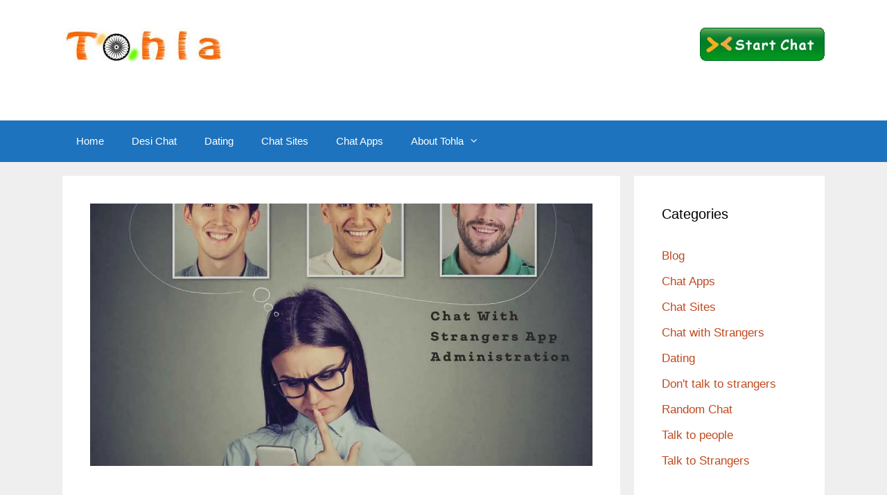

--- FILE ---
content_type: text/html; charset=UTF-8
request_url: https://www.tohla.in/chat-with-strangers/the-backbone-of-a-chat-with-strangers-app-platform-administration/
body_size: 16058
content:
<!DOCTYPE html>
<html lang="en-US">
<head>
	<meta charset="UTF-8">
	<meta name='robots' content='index, follow, max-image-preview:large, max-snippet:-1, max-video-preview:-1' />
<meta name="viewport" content="width=device-width, initial-scale=1">
	<!-- This site is optimized with the Yoast SEO plugin v22.8 - https://yoast.com/wordpress/plugins/seo/ -->
	<title>The Backbone of a Chat with Strangers App - Platform Administration - Tohla</title>
	<meta name="description" content="Discover the crucial aspects of platform administration in a chat with strangers app. Learn about user management, server infrastructure, data security, and privacy measures." />
	<link rel="canonical" href="https://www.tohla.in/chat-with-strangers/the-backbone-of-a-chat-with-strangers-app-platform-administration/" />
	<meta property="og:locale" content="en_US" />
	<meta property="og:type" content="article" />
	<meta property="og:title" content="The Backbone of a Chat with Strangers App - Platform Administration - Tohla" />
	<meta property="og:description" content="Discover the crucial aspects of platform administration in a chat with strangers app. Learn about user management, server infrastructure, data security, and privacy measures." />
	<meta property="og:url" content="https://www.tohla.in/chat-with-strangers/the-backbone-of-a-chat-with-strangers-app-platform-administration/" />
	<meta property="og:site_name" content="Tohla" />
	<meta property="article:published_time" content="2023-07-09T22:23:08+00:00" />
	<meta property="article:modified_time" content="2024-04-06T09:49:44+00:00" />
	<meta property="og:image" content="https://www.tohla.in/wp-content/uploads/2023/07/The-Backbone-of-a-Chat-with-Strangers-App-Platform-Administration.jpg" />
	<meta property="og:image:width" content="1200" />
	<meta property="og:image:height" content="628" />
	<meta property="og:image:type" content="image/jpeg" />
	<meta name="author" content="sunil" />
	<meta name="twitter:card" content="summary_large_image" />
	<meta name="twitter:label1" content="Written by" />
	<meta name="twitter:data1" content="sunil" />
	<meta name="twitter:label2" content="Est. reading time" />
	<meta name="twitter:data2" content="5 minutes" />
	<script type="application/ld+json" class="yoast-schema-graph">{"@context":"https://schema.org","@graph":[{"@type":"Article","@id":"https://www.tohla.in/chat-with-strangers/the-backbone-of-a-chat-with-strangers-app-platform-administration/#article","isPartOf":{"@id":"https://www.tohla.in/chat-with-strangers/the-backbone-of-a-chat-with-strangers-app-platform-administration/"},"author":{"name":"sunil","@id":"https://www.tohla.in/#/schema/person/29ad609c6dc11cd70dd1db6a17f76a42"},"headline":"The Backbone of a Chat with Strangers App &#8211; Platform Administration","datePublished":"2023-07-09T22:23:08+00:00","dateModified":"2024-04-06T09:49:44+00:00","mainEntityOfPage":{"@id":"https://www.tohla.in/chat-with-strangers/the-backbone-of-a-chat-with-strangers-app-platform-administration/"},"wordCount":1058,"commentCount":0,"publisher":{"@id":"https://www.tohla.in/#organization"},"image":{"@id":"https://www.tohla.in/chat-with-strangers/the-backbone-of-a-chat-with-strangers-app-platform-administration/#primaryimage"},"thumbnailUrl":"https://www.tohla.in/wp-content/uploads/2023/07/The-Backbone-of-a-Chat-with-Strangers-App-Platform-Administration.jpg","articleSection":["Chat with Strangers"],"inLanguage":"en-US","potentialAction":[{"@type":"CommentAction","name":"Comment","target":["https://www.tohla.in/chat-with-strangers/the-backbone-of-a-chat-with-strangers-app-platform-administration/#respond"]}]},{"@type":"WebPage","@id":"https://www.tohla.in/chat-with-strangers/the-backbone-of-a-chat-with-strangers-app-platform-administration/","url":"https://www.tohla.in/chat-with-strangers/the-backbone-of-a-chat-with-strangers-app-platform-administration/","name":"The Backbone of a Chat with Strangers App - Platform Administration - Tohla","isPartOf":{"@id":"https://www.tohla.in/#website"},"primaryImageOfPage":{"@id":"https://www.tohla.in/chat-with-strangers/the-backbone-of-a-chat-with-strangers-app-platform-administration/#primaryimage"},"image":{"@id":"https://www.tohla.in/chat-with-strangers/the-backbone-of-a-chat-with-strangers-app-platform-administration/#primaryimage"},"thumbnailUrl":"https://www.tohla.in/wp-content/uploads/2023/07/The-Backbone-of-a-Chat-with-Strangers-App-Platform-Administration.jpg","datePublished":"2023-07-09T22:23:08+00:00","dateModified":"2024-04-06T09:49:44+00:00","description":"Discover the crucial aspects of platform administration in a chat with strangers app. Learn about user management, server infrastructure, data security, and privacy measures.","breadcrumb":{"@id":"https://www.tohla.in/chat-with-strangers/the-backbone-of-a-chat-with-strangers-app-platform-administration/#breadcrumb"},"inLanguage":"en-US","potentialAction":[{"@type":"ReadAction","target":["https://www.tohla.in/chat-with-strangers/the-backbone-of-a-chat-with-strangers-app-platform-administration/"]}]},{"@type":"ImageObject","inLanguage":"en-US","@id":"https://www.tohla.in/chat-with-strangers/the-backbone-of-a-chat-with-strangers-app-platform-administration/#primaryimage","url":"https://www.tohla.in/wp-content/uploads/2023/07/The-Backbone-of-a-Chat-with-Strangers-App-Platform-Administration.jpg","contentUrl":"https://www.tohla.in/wp-content/uploads/2023/07/The-Backbone-of-a-Chat-with-Strangers-App-Platform-Administration.jpg","width":1200,"height":628,"caption":"platform administration"},{"@type":"BreadcrumbList","@id":"https://www.tohla.in/chat-with-strangers/the-backbone-of-a-chat-with-strangers-app-platform-administration/#breadcrumb","itemListElement":[{"@type":"ListItem","position":1,"name":"Home","item":"https://www.tohla.in/"},{"@type":"ListItem","position":2,"name":"Blog","item":"https://www.tohla.in/blog/"},{"@type":"ListItem","position":3,"name":"The Backbone of a Chat with Strangers App &#8211; Platform Administration"}]},{"@type":"WebSite","@id":"https://www.tohla.in/#website","url":"https://www.tohla.in/","name":"Tohla India","description":"Desi Chat","publisher":{"@id":"https://www.tohla.in/#organization"},"potentialAction":[{"@type":"SearchAction","target":{"@type":"EntryPoint","urlTemplate":"https://www.tohla.in/?s={search_term_string}"},"query-input":"required name=search_term_string"}],"inLanguage":"en-US"},{"@type":"Organization","@id":"https://www.tohla.in/#organization","name":"Tohla India","url":"https://www.tohla.in/","logo":{"@type":"ImageObject","inLanguage":"en-US","@id":"https://www.tohla.in/#/schema/logo/image/","url":"https://www.tohla.in/wp-content/uploads/2017/06/cropped-tohla-3.jpg","contentUrl":"https://www.tohla.in/wp-content/uploads/2017/06/cropped-tohla-3.jpg","width":240,"height":48,"caption":"Tohla India"},"image":{"@id":"https://www.tohla.in/#/schema/logo/image/"}},{"@type":"Person","@id":"https://www.tohla.in/#/schema/person/29ad609c6dc11cd70dd1db6a17f76a42","name":"sunil","image":{"@type":"ImageObject","inLanguage":"en-US","@id":"https://www.tohla.in/#/schema/person/image/","url":"https://secure.gravatar.com/avatar/28af5fc2df497661c08e816361d694ea?s=96&d=mm&r=g","contentUrl":"https://secure.gravatar.com/avatar/28af5fc2df497661c08e816361d694ea?s=96&d=mm&r=g","caption":"sunil"}}]}</script>
	<!-- / Yoast SEO plugin. -->


<link rel='dns-prefetch' href='//www.googletagmanager.com' />
<link rel="alternate" type="application/rss+xml" title="Tohla &raquo; Feed" href="https://www.tohla.in/feed/" />
<link rel="alternate" type="application/rss+xml" title="Tohla &raquo; Comments Feed" href="https://www.tohla.in/comments/feed/" />
<link rel="alternate" type="application/rss+xml" title="Tohla &raquo; The Backbone of a Chat with Strangers App &#8211; Platform Administration Comments Feed" href="https://www.tohla.in/chat-with-strangers/the-backbone-of-a-chat-with-strangers-app-platform-administration/feed/" />
<script>
window._wpemojiSettings = {"baseUrl":"https:\/\/s.w.org\/images\/core\/emoji\/15.0.3\/72x72\/","ext":".png","svgUrl":"https:\/\/s.w.org\/images\/core\/emoji\/15.0.3\/svg\/","svgExt":".svg","source":{"concatemoji":"https:\/\/www.tohla.in\/wp-includes\/js\/wp-emoji-release.min.js?ver=6.5.4"}};
/*! This file is auto-generated */
!function(i,n){var o,s,e;function c(e){try{var t={supportTests:e,timestamp:(new Date).valueOf()};sessionStorage.setItem(o,JSON.stringify(t))}catch(e){}}function p(e,t,n){e.clearRect(0,0,e.canvas.width,e.canvas.height),e.fillText(t,0,0);var t=new Uint32Array(e.getImageData(0,0,e.canvas.width,e.canvas.height).data),r=(e.clearRect(0,0,e.canvas.width,e.canvas.height),e.fillText(n,0,0),new Uint32Array(e.getImageData(0,0,e.canvas.width,e.canvas.height).data));return t.every(function(e,t){return e===r[t]})}function u(e,t,n){switch(t){case"flag":return n(e,"\ud83c\udff3\ufe0f\u200d\u26a7\ufe0f","\ud83c\udff3\ufe0f\u200b\u26a7\ufe0f")?!1:!n(e,"\ud83c\uddfa\ud83c\uddf3","\ud83c\uddfa\u200b\ud83c\uddf3")&&!n(e,"\ud83c\udff4\udb40\udc67\udb40\udc62\udb40\udc65\udb40\udc6e\udb40\udc67\udb40\udc7f","\ud83c\udff4\u200b\udb40\udc67\u200b\udb40\udc62\u200b\udb40\udc65\u200b\udb40\udc6e\u200b\udb40\udc67\u200b\udb40\udc7f");case"emoji":return!n(e,"\ud83d\udc26\u200d\u2b1b","\ud83d\udc26\u200b\u2b1b")}return!1}function f(e,t,n){var r="undefined"!=typeof WorkerGlobalScope&&self instanceof WorkerGlobalScope?new OffscreenCanvas(300,150):i.createElement("canvas"),a=r.getContext("2d",{willReadFrequently:!0}),o=(a.textBaseline="top",a.font="600 32px Arial",{});return e.forEach(function(e){o[e]=t(a,e,n)}),o}function t(e){var t=i.createElement("script");t.src=e,t.defer=!0,i.head.appendChild(t)}"undefined"!=typeof Promise&&(o="wpEmojiSettingsSupports",s=["flag","emoji"],n.supports={everything:!0,everythingExceptFlag:!0},e=new Promise(function(e){i.addEventListener("DOMContentLoaded",e,{once:!0})}),new Promise(function(t){var n=function(){try{var e=JSON.parse(sessionStorage.getItem(o));if("object"==typeof e&&"number"==typeof e.timestamp&&(new Date).valueOf()<e.timestamp+604800&&"object"==typeof e.supportTests)return e.supportTests}catch(e){}return null}();if(!n){if("undefined"!=typeof Worker&&"undefined"!=typeof OffscreenCanvas&&"undefined"!=typeof URL&&URL.createObjectURL&&"undefined"!=typeof Blob)try{var e="postMessage("+f.toString()+"("+[JSON.stringify(s),u.toString(),p.toString()].join(",")+"));",r=new Blob([e],{type:"text/javascript"}),a=new Worker(URL.createObjectURL(r),{name:"wpTestEmojiSupports"});return void(a.onmessage=function(e){c(n=e.data),a.terminate(),t(n)})}catch(e){}c(n=f(s,u,p))}t(n)}).then(function(e){for(var t in e)n.supports[t]=e[t],n.supports.everything=n.supports.everything&&n.supports[t],"flag"!==t&&(n.supports.everythingExceptFlag=n.supports.everythingExceptFlag&&n.supports[t]);n.supports.everythingExceptFlag=n.supports.everythingExceptFlag&&!n.supports.flag,n.DOMReady=!1,n.readyCallback=function(){n.DOMReady=!0}}).then(function(){return e}).then(function(){var e;n.supports.everything||(n.readyCallback(),(e=n.source||{}).concatemoji?t(e.concatemoji):e.wpemoji&&e.twemoji&&(t(e.twemoji),t(e.wpemoji)))}))}((window,document),window._wpemojiSettings);
</script>

<style id='wp-emoji-styles-inline-css'>

	img.wp-smiley, img.emoji {
		display: inline !important;
		border: none !important;
		box-shadow: none !important;
		height: 1em !important;
		width: 1em !important;
		margin: 0 0.07em !important;
		vertical-align: -0.1em !important;
		background: none !important;
		padding: 0 !important;
	}
</style>
<link rel='stylesheet' id='wp-block-library-css' href='https://www.tohla.in/wp-includes/css/dist/block-library/style.min.css?ver=6.5.4' media='all' />
<style id='classic-theme-styles-inline-css'>
/*! This file is auto-generated */
.wp-block-button__link{color:#fff;background-color:#32373c;border-radius:9999px;box-shadow:none;text-decoration:none;padding:calc(.667em + 2px) calc(1.333em + 2px);font-size:1.125em}.wp-block-file__button{background:#32373c;color:#fff;text-decoration:none}
</style>
<style id='global-styles-inline-css'>
body{--wp--preset--color--black: #000000;--wp--preset--color--cyan-bluish-gray: #abb8c3;--wp--preset--color--white: #ffffff;--wp--preset--color--pale-pink: #f78da7;--wp--preset--color--vivid-red: #cf2e2e;--wp--preset--color--luminous-vivid-orange: #ff6900;--wp--preset--color--luminous-vivid-amber: #fcb900;--wp--preset--color--light-green-cyan: #7bdcb5;--wp--preset--color--vivid-green-cyan: #00d084;--wp--preset--color--pale-cyan-blue: #8ed1fc;--wp--preset--color--vivid-cyan-blue: #0693e3;--wp--preset--color--vivid-purple: #9b51e0;--wp--preset--color--contrast: var(--contrast);--wp--preset--color--contrast-2: var(--contrast-2);--wp--preset--color--contrast-3: var(--contrast-3);--wp--preset--color--base: var(--base);--wp--preset--color--base-2: var(--base-2);--wp--preset--color--base-3: var(--base-3);--wp--preset--color--accent: var(--accent);--wp--preset--gradient--vivid-cyan-blue-to-vivid-purple: linear-gradient(135deg,rgba(6,147,227,1) 0%,rgb(155,81,224) 100%);--wp--preset--gradient--light-green-cyan-to-vivid-green-cyan: linear-gradient(135deg,rgb(122,220,180) 0%,rgb(0,208,130) 100%);--wp--preset--gradient--luminous-vivid-amber-to-luminous-vivid-orange: linear-gradient(135deg,rgba(252,185,0,1) 0%,rgba(255,105,0,1) 100%);--wp--preset--gradient--luminous-vivid-orange-to-vivid-red: linear-gradient(135deg,rgba(255,105,0,1) 0%,rgb(207,46,46) 100%);--wp--preset--gradient--very-light-gray-to-cyan-bluish-gray: linear-gradient(135deg,rgb(238,238,238) 0%,rgb(169,184,195) 100%);--wp--preset--gradient--cool-to-warm-spectrum: linear-gradient(135deg,rgb(74,234,220) 0%,rgb(151,120,209) 20%,rgb(207,42,186) 40%,rgb(238,44,130) 60%,rgb(251,105,98) 80%,rgb(254,248,76) 100%);--wp--preset--gradient--blush-light-purple: linear-gradient(135deg,rgb(255,206,236) 0%,rgb(152,150,240) 100%);--wp--preset--gradient--blush-bordeaux: linear-gradient(135deg,rgb(254,205,165) 0%,rgb(254,45,45) 50%,rgb(107,0,62) 100%);--wp--preset--gradient--luminous-dusk: linear-gradient(135deg,rgb(255,203,112) 0%,rgb(199,81,192) 50%,rgb(65,88,208) 100%);--wp--preset--gradient--pale-ocean: linear-gradient(135deg,rgb(255,245,203) 0%,rgb(182,227,212) 50%,rgb(51,167,181) 100%);--wp--preset--gradient--electric-grass: linear-gradient(135deg,rgb(202,248,128) 0%,rgb(113,206,126) 100%);--wp--preset--gradient--midnight: linear-gradient(135deg,rgb(2,3,129) 0%,rgb(40,116,252) 100%);--wp--preset--font-size--small: 13px;--wp--preset--font-size--medium: 20px;--wp--preset--font-size--large: 36px;--wp--preset--font-size--x-large: 42px;--wp--preset--spacing--20: 0.44rem;--wp--preset--spacing--30: 0.67rem;--wp--preset--spacing--40: 1rem;--wp--preset--spacing--50: 1.5rem;--wp--preset--spacing--60: 2.25rem;--wp--preset--spacing--70: 3.38rem;--wp--preset--spacing--80: 5.06rem;--wp--preset--shadow--natural: 6px 6px 9px rgba(0, 0, 0, 0.2);--wp--preset--shadow--deep: 12px 12px 50px rgba(0, 0, 0, 0.4);--wp--preset--shadow--sharp: 6px 6px 0px rgba(0, 0, 0, 0.2);--wp--preset--shadow--outlined: 6px 6px 0px -3px rgba(255, 255, 255, 1), 6px 6px rgba(0, 0, 0, 1);--wp--preset--shadow--crisp: 6px 6px 0px rgba(0, 0, 0, 1);}:where(.is-layout-flex){gap: 0.5em;}:where(.is-layout-grid){gap: 0.5em;}body .is-layout-flex{display: flex;}body .is-layout-flex{flex-wrap: wrap;align-items: center;}body .is-layout-flex > *{margin: 0;}body .is-layout-grid{display: grid;}body .is-layout-grid > *{margin: 0;}:where(.wp-block-columns.is-layout-flex){gap: 2em;}:where(.wp-block-columns.is-layout-grid){gap: 2em;}:where(.wp-block-post-template.is-layout-flex){gap: 1.25em;}:where(.wp-block-post-template.is-layout-grid){gap: 1.25em;}.has-black-color{color: var(--wp--preset--color--black) !important;}.has-cyan-bluish-gray-color{color: var(--wp--preset--color--cyan-bluish-gray) !important;}.has-white-color{color: var(--wp--preset--color--white) !important;}.has-pale-pink-color{color: var(--wp--preset--color--pale-pink) !important;}.has-vivid-red-color{color: var(--wp--preset--color--vivid-red) !important;}.has-luminous-vivid-orange-color{color: var(--wp--preset--color--luminous-vivid-orange) !important;}.has-luminous-vivid-amber-color{color: var(--wp--preset--color--luminous-vivid-amber) !important;}.has-light-green-cyan-color{color: var(--wp--preset--color--light-green-cyan) !important;}.has-vivid-green-cyan-color{color: var(--wp--preset--color--vivid-green-cyan) !important;}.has-pale-cyan-blue-color{color: var(--wp--preset--color--pale-cyan-blue) !important;}.has-vivid-cyan-blue-color{color: var(--wp--preset--color--vivid-cyan-blue) !important;}.has-vivid-purple-color{color: var(--wp--preset--color--vivid-purple) !important;}.has-black-background-color{background-color: var(--wp--preset--color--black) !important;}.has-cyan-bluish-gray-background-color{background-color: var(--wp--preset--color--cyan-bluish-gray) !important;}.has-white-background-color{background-color: var(--wp--preset--color--white) !important;}.has-pale-pink-background-color{background-color: var(--wp--preset--color--pale-pink) !important;}.has-vivid-red-background-color{background-color: var(--wp--preset--color--vivid-red) !important;}.has-luminous-vivid-orange-background-color{background-color: var(--wp--preset--color--luminous-vivid-orange) !important;}.has-luminous-vivid-amber-background-color{background-color: var(--wp--preset--color--luminous-vivid-amber) !important;}.has-light-green-cyan-background-color{background-color: var(--wp--preset--color--light-green-cyan) !important;}.has-vivid-green-cyan-background-color{background-color: var(--wp--preset--color--vivid-green-cyan) !important;}.has-pale-cyan-blue-background-color{background-color: var(--wp--preset--color--pale-cyan-blue) !important;}.has-vivid-cyan-blue-background-color{background-color: var(--wp--preset--color--vivid-cyan-blue) !important;}.has-vivid-purple-background-color{background-color: var(--wp--preset--color--vivid-purple) !important;}.has-black-border-color{border-color: var(--wp--preset--color--black) !important;}.has-cyan-bluish-gray-border-color{border-color: var(--wp--preset--color--cyan-bluish-gray) !important;}.has-white-border-color{border-color: var(--wp--preset--color--white) !important;}.has-pale-pink-border-color{border-color: var(--wp--preset--color--pale-pink) !important;}.has-vivid-red-border-color{border-color: var(--wp--preset--color--vivid-red) !important;}.has-luminous-vivid-orange-border-color{border-color: var(--wp--preset--color--luminous-vivid-orange) !important;}.has-luminous-vivid-amber-border-color{border-color: var(--wp--preset--color--luminous-vivid-amber) !important;}.has-light-green-cyan-border-color{border-color: var(--wp--preset--color--light-green-cyan) !important;}.has-vivid-green-cyan-border-color{border-color: var(--wp--preset--color--vivid-green-cyan) !important;}.has-pale-cyan-blue-border-color{border-color: var(--wp--preset--color--pale-cyan-blue) !important;}.has-vivid-cyan-blue-border-color{border-color: var(--wp--preset--color--vivid-cyan-blue) !important;}.has-vivid-purple-border-color{border-color: var(--wp--preset--color--vivid-purple) !important;}.has-vivid-cyan-blue-to-vivid-purple-gradient-background{background: var(--wp--preset--gradient--vivid-cyan-blue-to-vivid-purple) !important;}.has-light-green-cyan-to-vivid-green-cyan-gradient-background{background: var(--wp--preset--gradient--light-green-cyan-to-vivid-green-cyan) !important;}.has-luminous-vivid-amber-to-luminous-vivid-orange-gradient-background{background: var(--wp--preset--gradient--luminous-vivid-amber-to-luminous-vivid-orange) !important;}.has-luminous-vivid-orange-to-vivid-red-gradient-background{background: var(--wp--preset--gradient--luminous-vivid-orange-to-vivid-red) !important;}.has-very-light-gray-to-cyan-bluish-gray-gradient-background{background: var(--wp--preset--gradient--very-light-gray-to-cyan-bluish-gray) !important;}.has-cool-to-warm-spectrum-gradient-background{background: var(--wp--preset--gradient--cool-to-warm-spectrum) !important;}.has-blush-light-purple-gradient-background{background: var(--wp--preset--gradient--blush-light-purple) !important;}.has-blush-bordeaux-gradient-background{background: var(--wp--preset--gradient--blush-bordeaux) !important;}.has-luminous-dusk-gradient-background{background: var(--wp--preset--gradient--luminous-dusk) !important;}.has-pale-ocean-gradient-background{background: var(--wp--preset--gradient--pale-ocean) !important;}.has-electric-grass-gradient-background{background: var(--wp--preset--gradient--electric-grass) !important;}.has-midnight-gradient-background{background: var(--wp--preset--gradient--midnight) !important;}.has-small-font-size{font-size: var(--wp--preset--font-size--small) !important;}.has-medium-font-size{font-size: var(--wp--preset--font-size--medium) !important;}.has-large-font-size{font-size: var(--wp--preset--font-size--large) !important;}.has-x-large-font-size{font-size: var(--wp--preset--font-size--x-large) !important;}
.wp-block-navigation a:where(:not(.wp-element-button)){color: inherit;}
:where(.wp-block-post-template.is-layout-flex){gap: 1.25em;}:where(.wp-block-post-template.is-layout-grid){gap: 1.25em;}
:where(.wp-block-columns.is-layout-flex){gap: 2em;}:where(.wp-block-columns.is-layout-grid){gap: 2em;}
.wp-block-pullquote{font-size: 1.5em;line-height: 1.6;}
</style>
<link rel='stylesheet' id='generate-style-grid-css' href='https://www.tohla.in/wp-content/themes/generatepress/assets/css/unsemantic-grid.min.css?ver=3.4.0' media='all' />
<link rel='stylesheet' id='generate-style-css' href='https://www.tohla.in/wp-content/themes/generatepress/assets/css/style.min.css?ver=3.4.0' media='all' />
<style id='generate-style-inline-css'>
body{background-color:#efefef;color:#3a3a3a;}a{color:#bf4a1f;}a:hover, a:focus, a:active{color:#000000;}body .grid-container{max-width:1100px;}.wp-block-group__inner-container{max-width:1100px;margin-left:auto;margin-right:auto;}:root{--contrast:#222222;--contrast-2:#575760;--contrast-3:#b2b2be;--base:#f0f0f0;--base-2:#f7f8f9;--base-3:#ffffff;--accent:#1e73be;}:root .has-contrast-color{color:var(--contrast);}:root .has-contrast-background-color{background-color:var(--contrast);}:root .has-contrast-2-color{color:var(--contrast-2);}:root .has-contrast-2-background-color{background-color:var(--contrast-2);}:root .has-contrast-3-color{color:var(--contrast-3);}:root .has-contrast-3-background-color{background-color:var(--contrast-3);}:root .has-base-color{color:var(--base);}:root .has-base-background-color{background-color:var(--base);}:root .has-base-2-color{color:var(--base-2);}:root .has-base-2-background-color{background-color:var(--base-2);}:root .has-base-3-color{color:var(--base-3);}:root .has-base-3-background-color{background-color:var(--base-3);}:root .has-accent-color{color:var(--accent);}:root .has-accent-background-color{background-color:var(--accent);}body, button, input, select, textarea{font-family:Helvetica;font-size:20px;}body{line-height:1.9;}p{margin-bottom:1.7em;}.entry-content > [class*="wp-block-"]:not(:last-child):not(.wp-block-heading){margin-bottom:1.7em;}.main-title{font-size:45px;}.main-navigation .main-nav ul ul li a{font-size:14px;}.sidebar .widget, .footer-widgets .widget{font-size:17px;}h1{font-weight:300;font-size:40px;}h2{font-weight:300;font-size:30px;}h3{font-size:20px;}h4{font-size:inherit;}h5{font-size:inherit;}@media (max-width:768px){.main-title{font-size:30px;}h1{font-size:30px;}h2{font-size:25px;}}.top-bar{background-color:#636363;color:#ffffff;}.top-bar a{color:#ffffff;}.top-bar a:hover{color:#303030;}.site-header{background-color:#ffffff;color:#3a3a3a;}.site-header a{color:#3a3a3a;}.main-title a,.main-title a:hover{color:#222222;}.site-description{color:#757575;}.main-navigation,.main-navigation ul ul{background-color:#1e73be;}.main-navigation .main-nav ul li a, .main-navigation .menu-toggle, .main-navigation .menu-bar-items{color:#ffffff;}.main-navigation .main-nav ul li:not([class*="current-menu-"]):hover > a, .main-navigation .main-nav ul li:not([class*="current-menu-"]):focus > a, .main-navigation .main-nav ul li.sfHover:not([class*="current-menu-"]) > a, .main-navigation .menu-bar-item:hover > a, .main-navigation .menu-bar-item.sfHover > a{color:#ffffff;background-color:#035a9e;}button.menu-toggle:hover,button.menu-toggle:focus,.main-navigation .mobile-bar-items a,.main-navigation .mobile-bar-items a:hover,.main-navigation .mobile-bar-items a:focus{color:#ffffff;}.main-navigation .main-nav ul li[class*="current-menu-"] > a{color:#ffffff;background-color:#035a9e;}.navigation-search input[type="search"],.navigation-search input[type="search"]:active, .navigation-search input[type="search"]:focus, .main-navigation .main-nav ul li.search-item.active > a, .main-navigation .menu-bar-items .search-item.active > a{color:#ffffff;background-color:#035a9e;}.main-navigation ul ul{background-color:#035a9e;}.main-navigation .main-nav ul ul li a{color:#ffffff;}.main-navigation .main-nav ul ul li:not([class*="current-menu-"]):hover > a,.main-navigation .main-nav ul ul li:not([class*="current-menu-"]):focus > a, .main-navigation .main-nav ul ul li.sfHover:not([class*="current-menu-"]) > a{color:#bbd2e8;background-color:#035a9e;}.main-navigation .main-nav ul ul li[class*="current-menu-"] > a{color:#bbd2e8;background-color:#035a9e;}.separate-containers .inside-article, .separate-containers .comments-area, .separate-containers .page-header, .one-container .container, .separate-containers .paging-navigation, .inside-page-header{background-color:#ffffff;}.entry-meta{color:#595959;}.entry-meta a{color:#595959;}.entry-meta a:hover{color:#1e73be;}.sidebar .widget{background-color:#ffffff;}.sidebar .widget .widget-title{color:#000000;}.footer-widgets{background-color:#ffffff;}.footer-widgets .widget-title{color:#000000;}.site-info{color:#ffffff;background-color:#222222;}.site-info a{color:#ffffff;}.site-info a:hover{color:#606060;}.footer-bar .widget_nav_menu .current-menu-item a{color:#606060;}input[type="text"],input[type="email"],input[type="url"],input[type="password"],input[type="search"],input[type="tel"],input[type="number"],textarea,select{color:#666666;background-color:#fafafa;border-color:#cccccc;}input[type="text"]:focus,input[type="email"]:focus,input[type="url"]:focus,input[type="password"]:focus,input[type="search"]:focus,input[type="tel"]:focus,input[type="number"]:focus,textarea:focus,select:focus{color:#666666;background-color:#ffffff;border-color:#bfbfbf;}button,html input[type="button"],input[type="reset"],input[type="submit"],a.button,a.wp-block-button__link:not(.has-background){color:#ffffff;background-color:#666666;}button:hover,html input[type="button"]:hover,input[type="reset"]:hover,input[type="submit"]:hover,a.button:hover,button:focus,html input[type="button"]:focus,input[type="reset"]:focus,input[type="submit"]:focus,a.button:focus,a.wp-block-button__link:not(.has-background):active,a.wp-block-button__link:not(.has-background):focus,a.wp-block-button__link:not(.has-background):hover{color:#ffffff;background-color:#3f3f3f;}a.generate-back-to-top{background-color:rgba( 0,0,0,0.4 );color:#ffffff;}a.generate-back-to-top:hover,a.generate-back-to-top:focus{background-color:rgba( 0,0,0,0.6 );color:#ffffff;}:root{--gp-search-modal-bg-color:var(--base-3);--gp-search-modal-text-color:var(--contrast);--gp-search-modal-overlay-bg-color:rgba(0,0,0,0.2);}@media (max-width:768px){.main-navigation .menu-bar-item:hover > a, .main-navigation .menu-bar-item.sfHover > a{background:none;color:#ffffff;}}.inside-top-bar{padding:10px;}.inside-header{padding:40px;}.site-main .wp-block-group__inner-container{padding:40px;}.entry-content .alignwide, body:not(.no-sidebar) .entry-content .alignfull{margin-left:-40px;width:calc(100% + 80px);max-width:calc(100% + 80px);}.rtl .menu-item-has-children .dropdown-menu-toggle{padding-left:20px;}.rtl .main-navigation .main-nav ul li.menu-item-has-children > a{padding-right:20px;}.site-info{padding:20px;}@media (max-width:768px){.separate-containers .inside-article, .separate-containers .comments-area, .separate-containers .page-header, .separate-containers .paging-navigation, .one-container .site-content, .inside-page-header{padding:30px;}.site-main .wp-block-group__inner-container{padding:30px;}.site-info{padding-right:10px;padding-left:10px;}.entry-content .alignwide, body:not(.no-sidebar) .entry-content .alignfull{margin-left:-30px;width:calc(100% + 60px);max-width:calc(100% + 60px);}}.one-container .sidebar .widget{padding:0px;}@media (max-width:768px){.main-navigation .menu-toggle,.main-navigation .mobile-bar-items,.sidebar-nav-mobile:not(#sticky-placeholder){display:block;}.main-navigation ul,.gen-sidebar-nav{display:none;}[class*="nav-float-"] .site-header .inside-header > *{float:none;clear:both;}}
</style>
<link rel='stylesheet' id='generate-mobile-style-css' href='https://www.tohla.in/wp-content/themes/generatepress/assets/css/mobile.min.css?ver=3.4.0' media='all' />
<link rel='stylesheet' id='generate-font-icons-css' href='https://www.tohla.in/wp-content/themes/generatepress/assets/css/components/font-icons.min.css?ver=3.4.0' media='all' />
<link rel='stylesheet' id='font-awesome-css' href='https://www.tohla.in/wp-content/themes/generatepress/assets/css/components/font-awesome.min.css?ver=4.7' media='all' />

<!-- Google tag (gtag.js) snippet added by Site Kit -->

<!-- Google Analytics snippet added by Site Kit -->
<script src="https://www.googletagmanager.com/gtag/js?id=GT-MBGFQM23" id="google_gtagjs-js" async></script>
<script id="google_gtagjs-js-after">
window.dataLayer = window.dataLayer || [];function gtag(){dataLayer.push(arguments);}
gtag("set","linker",{"domains":["www.tohla.in"]});
gtag("js", new Date());
gtag("set", "developer_id.dZTNiMT", true);
gtag("config", "GT-MBGFQM23");
</script>

<!-- End Google tag (gtag.js) snippet added by Site Kit -->
<link rel="https://api.w.org/" href="https://www.tohla.in/wp-json/" /><link rel="alternate" type="application/json" href="https://www.tohla.in/wp-json/wp/v2/posts/1504" /><link rel="EditURI" type="application/rsd+xml" title="RSD" href="https://www.tohla.in/xmlrpc.php?rsd" />
<meta name="generator" content="WordPress 6.5.4" />
<link rel='shortlink' href='https://www.tohla.in/?p=1504' />
<link rel="alternate" type="application/json+oembed" href="https://www.tohla.in/wp-json/oembed/1.0/embed?url=https%3A%2F%2Fwww.tohla.in%2Fchat-with-strangers%2Fthe-backbone-of-a-chat-with-strangers-app-platform-administration%2F" />
<link rel="alternate" type="text/xml+oembed" href="https://www.tohla.in/wp-json/oembed/1.0/embed?url=https%3A%2F%2Fwww.tohla.in%2Fchat-with-strangers%2Fthe-backbone-of-a-chat-with-strangers-app-platform-administration%2F&#038;format=xml" />
<meta name="generator" content="Site Kit by Google 1.128.0" /><link rel="pingback" href="https://www.tohla.in/xmlrpc.php">
<link rel="icon" href="https://www.tohla.in/wp-content/uploads/2019/11/cropped-favicon-32x32.jpg" sizes="32x32" />
<link rel="icon" href="https://www.tohla.in/wp-content/uploads/2019/11/cropped-favicon-192x192.jpg" sizes="192x192" />
<link rel="apple-touch-icon" href="https://www.tohla.in/wp-content/uploads/2019/11/cropped-favicon-180x180.jpg" />
<meta name="msapplication-TileImage" content="https://www.tohla.in/wp-content/uploads/2019/11/cropped-favicon-270x270.jpg" />
</head>

<body class="post-template-default single single-post postid-1504 single-format-standard wp-custom-logo wp-embed-responsive right-sidebar nav-below-header separate-containers fluid-header active-footer-widgets-1 nav-aligned-left header-aligned-left dropdown-hover featured-image-active" itemtype="https://schema.org/Blog" itemscope>
	<a class="screen-reader-text skip-link" href="#content" title="Skip to content">Skip to content</a>		<header class="site-header" id="masthead" aria-label="Site"  itemtype="https://schema.org/WPHeader" itemscope>
			<div class="inside-header grid-container grid-parent">
							<div class="header-widget">
				<aside id="text-9" class="widget inner-padding widget_text">			<div class="textwidget"><p><a href="http://www.tohla.com/chat"><img decoding="async" class="alignnone size-full wp-image-388" src="http://tohla.in/wp-content/uploads/2020/01/start-chat.jpg" alt="Tohla Chat" target='_blank' width="180" height="48" /></a></p>
</div>
		</aside>			</div>
			<div class="site-logo">
					<a href="https://www.tohla.in/" rel="home">
						<img  class="header-image is-logo-image" alt="Tohla" src="https://www.tohla.in/wp-content/uploads/2017/06/cropped-tohla-3.jpg" />
					</a>
				</div>			</div>
		</header>
				<nav class="main-navigation sub-menu-right" id="site-navigation" aria-label="Primary"  itemtype="https://schema.org/SiteNavigationElement" itemscope>
			<div class="inside-navigation grid-container grid-parent">
								<button class="menu-toggle" aria-controls="primary-menu" aria-expanded="false">
					<span class="mobile-menu">Menu</span>				</button>
				<div id="primary-menu" class="main-nav"><ul id="menu-top-menu" class=" menu sf-menu"><li id="menu-item-20" class="menu-item menu-item-type-custom menu-item-object-custom menu-item-20"><a href="http://tohla.in/">Home</a></li>
<li id="menu-item-838" class="menu-item menu-item-type-taxonomy menu-item-object-category menu-item-838"><a href="https://www.tohla.in/blog/">Desi Chat</a></li>
<li id="menu-item-839" class="menu-item menu-item-type-taxonomy menu-item-object-category menu-item-839"><a href="https://www.tohla.in/dating/">Dating</a></li>
<li id="menu-item-840" class="menu-item menu-item-type-taxonomy menu-item-object-category menu-item-840"><a href="https://www.tohla.in/chat-sites/">Chat Sites</a></li>
<li id="menu-item-1711" class="menu-item menu-item-type-taxonomy menu-item-object-category menu-item-1711"><a href="https://www.tohla.in/chat-apps/">Chat Apps</a></li>
<li id="menu-item-93" class="menu-item menu-item-type-post_type menu-item-object-page menu-item-has-children menu-item-93"><a href="https://www.tohla.in/about-tohla/">About Tohla<span role="presentation" class="dropdown-menu-toggle"></span></a>
<ul class="sub-menu">
	<li id="menu-item-54" class="menu-item menu-item-type-post_type menu-item-object-page menu-item-54"><a href="https://www.tohla.in/risk-using-tohla/">Risk Using Tohla</a></li>
	<li id="menu-item-55" class="menu-item menu-item-type-post_type menu-item-object-page menu-item-55"><a href="https://www.tohla.in/use-tohla-india/">How to use Tohla India</a></li>
	<li id="menu-item-70" class="menu-item menu-item-type-post_type menu-item-object-page menu-item-70"><a href="https://www.tohla.in/parents-views/">Parents’ Views</a></li>
	<li id="menu-item-94" class="menu-item menu-item-type-post_type menu-item-object-page menu-item-94"><a href="https://www.tohla.in/tohla-hidden-smileys/">Tohla Hidden Smileys</a></li>
	<li id="menu-item-71" class="menu-item menu-item-type-post_type menu-item-object-page menu-item-71"><a href="https://www.tohla.in/hanuman-games-android-apps/">Hanuman Games – Android Apps</a></li>
	<li id="menu-item-90" class="menu-item menu-item-type-post_type menu-item-object-page menu-item-90"><a href="https://www.tohla.in/about-us/">About us</a></li>
</ul>
</li>
</ul></div>			</div>
		</nav>
		
	<div class="site grid-container container hfeed grid-parent" id="page">
				<div class="site-content" id="content">
			
	<div class="content-area grid-parent mobile-grid-100 grid-75 tablet-grid-75" id="primary">
		<main class="site-main" id="main">
			
<article id="post-1504" class="post-1504 post type-post status-publish format-standard has-post-thumbnail hentry category-chat-with-strangers" itemtype="https://schema.org/CreativeWork" itemscope>
	<div class="inside-article">
				<div class="featured-image page-header-image-single grid-container grid-parent">
			<img width="1200" height="628" src="https://www.tohla.in/wp-content/uploads/2023/07/The-Backbone-of-a-Chat-with-Strangers-App-Platform-Administration.jpg" class="attachment-full size-full wp-post-image" alt="platform administration" itemprop="image" decoding="async" fetchpriority="high" srcset="https://www.tohla.in/wp-content/uploads/2023/07/The-Backbone-of-a-Chat-with-Strangers-App-Platform-Administration.jpg 1200w, https://www.tohla.in/wp-content/uploads/2023/07/The-Backbone-of-a-Chat-with-Strangers-App-Platform-Administration-300x157.jpg 300w, https://www.tohla.in/wp-content/uploads/2023/07/The-Backbone-of-a-Chat-with-Strangers-App-Platform-Administration-1024x536.jpg 1024w, https://www.tohla.in/wp-content/uploads/2023/07/The-Backbone-of-a-Chat-with-Strangers-App-Platform-Administration-768x402.jpg 768w" sizes="(max-width: 1200px) 100vw, 1200px" />		</div>
					<header class="entry-header">
				<h1 class="entry-title" itemprop="headline">The Backbone of a Chat with Strangers App &#8211; Platform Administration</h1>		<div class="entry-meta">
			<span class="posted-on"><time class="updated" datetime="2024-04-06T09:49:44+00:00" itemprop="dateModified">April 6, 2024</time><time class="entry-date published" datetime="2023-07-09T22:23:08+00:00" itemprop="datePublished">July 9, 2023</time></span> <span class="byline">by <span class="author vcard" itemprop="author" itemtype="https://schema.org/Person" itemscope><a class="url fn n" href="https://www.tohla.in/author/sunil/" title="View all posts by sunil" rel="author" itemprop="url"><span class="author-name" itemprop="name">sunil</span></a></span></span> 		</div>
					</header>
			
		<div class="entry-content" itemprop="text">
			
<p>Welcome, curious readers, to the inner workings of a chat with strangers app. In this blog, we delve into the vital aspects of platform administration that ensure the seamless functioning, security, and continuous improvement of these apps. </p>



<p>From user management and server infrastructure to data security and privacy, join us as we explore the behind-the-scenes efforts that make your chat experience enjoyable, safe, and evolving.</p>



<h2 class="wp-block-heading">User Management: Nurturing a Vibrant Community</h2>



<p>User management forms the foundation of a chat with strangers app. It involves handling user accounts, authentication, and account-related issues.</p>



<p>From the moment users sign up or log in, the platform&#8217;s user management system ensures smooth onboarding, account verification, and proper management of user profiles. </p>



<p>It also handles account-related requests, such as password resets or account deactivations, to provide a seamless user experience.</p>



<h2 class="wp-block-heading">Server Infrastructure: Enabling Smooth Communication</h2>



<p>The server infrastructure is the backbone of a chat with strangers app, enabling real-time communication between users.</p>



<p>It involves maintaining servers that handle chat requests, manage connections, and ensure the smooth delivery of messages. </p>



<p>The infrastructure must be robust, scalable, and capable of handling concurrent chats from users across the globe, ensuring a seamless and uninterrupted chat experience.</p>



<h2 class="wp-block-heading">Data Security and Privacy: Safeguarding User Information</h2>



<p>Data security and privacy are paramount in any chat with strangers app. Platform administrators implement robust security measures to protect user data from unauthorized access, breaches, and malicious activities.</p>



<p>This includes data encryption, secure transmission protocols, and stringent access controls. </p>



<p>Privacy policies are in place to outline how user data is handled, providing transparency and reassurance to users about the protection of their personal information.</p>



<h2 class="wp-block-heading">Continuous Improvement: Enhancing the User Experience</h2>



<p>To stay ahead of the curve, chat with strangers apps focus on continuous improvement. </p>



<p>Platform administrators regularly collect user feedback, analyze usage patterns, and monitor emerging trends in the industry. </p>



<p>They use this valuable information to identify areas for improvement, introduce updates, and implement new features to enhance the user experience. </p>



<p>This iterative process ensures that the app remains relevant, engaging, and responsive to the evolving needs of its users.</p>



<h2 class="wp-block-heading">Frequently Asked Questions</h2>



<p>Here are some frequently asked questions (FAQs) and answers related to the platform administration of chat with strangers apps:</p>



<h3 class="wp-block-heading"><strong>How is user data managed and protected in a chat with the Strangers app? </strong></h3>



<p>User data is managed with utmost care and protected through robust security measures. This includes data encryption, secure transmission protocols, and strict access controls. Platform administrators prioritize data security and privacy to ensure user information is safeguarded from unauthorized access.</p>



<h3 class="wp-block-heading"><strong>How does user management work in a chat with strangers app? </strong></h3>



<p>User management involves handling user accounts, authentication, and account-related issues. This includes user registration, account verification, password management, and providing support for account-related queries. It ensures a seamless user experience and efficient management of user profiles.</p>



<h3 class="wp-block-heading"><strong>What kind of server infrastructure is required to handle chat requests in a chat with the Strangers app? </strong></h3>



<p>The server infrastructure for chatting with strangers apps needs to be robust and scalable to handle the volume of chat requests. It involves maintaining servers capable of managing concurrent connections and delivering messages in real time. The infrastructure must be designed to handle high traffic and provide a seamless chat experience for users.</p>



<h3 class="wp-block-heading"><strong>How is user feedback collected and utilized for continuous improvement? </strong></h3>



<p>User feedback is collected through various channels such as feedback forms, surveys, or in-app rating systems. Platform administrators analyze this feedback to gain insights into user preferences, identify areas for improvement, and prioritize updates. User feedback plays a crucial role in shaping the future development and enhancement of the app.</p>



<h3 class="wp-block-heading"><strong>What steps are taken to ensure the continuous improvement of a chat with strangers app? </strong></h3>



<p>Continuous improvement involves monitoring user feedback, analyzing usage patterns, and staying abreast of industry trends. Platform administrators use this information to introduce updates, implement new features, and enhance the user experience. Regular iteration and refinement ensure that the app remains relevant and responsive to user needs.</p>



<h3 class="wp-block-heading"><strong>How are account-related issues, such as password resets or deactivations, handled by the platform administrators?</strong></h3>



<p>Platform administrators provide support for account-related issues by offering password reset options and a streamlined process for account deactivation. Users can typically find these features within their account settings or reach out to the support team for assistance.</p>



<h3 class="wp-block-heading"><strong>What measures are in place to address concerns related to data privacy and security? </strong></h3>



<p>Chat with Strangers apps implement stringent data privacy and security measures. These measures include data encryption, secure transmission protocols, and compliance with privacy regulations. User&#8217;s personal information is handled responsibly, and privacy policies are in place to provide transparency regarding data collection, storage, and usage.</p>



<h3 class="wp-block-heading"><strong>How often are updates and improvements rolled out in a chat with the Strangers app? </strong></h3>



<p>The frequency of updates and improvements varies depending on the app and its development cycle. Platform administrators strive to balance the release of regular updates with the need for stability and user familiarity. Critical updates and security patches are typically prioritized to ensure the app remains secure and up-to-date.</p>



<h3 class="wp-block-heading"><strong>What can users do if they encounter technical issues or have suggestions for improvement?</strong></h3>



<p>Users can reach out to the app&#8217;s support team or customer service to report technical issues or provide suggestions for improvement. Most chat-with-strangers apps have dedicated channels for user support, such as help centers, contact forms, or email addresses, where users can submit their queries or feedback.</p>



<h2 class="wp-block-heading">Conclusion: The Unseen Heroes</h2>



<p>While users immerse themselves in captivating conversations and forge connections with strangers, platform administration works tirelessly behind the scenes to make it all possible. User management ensures smooth onboarding and account-related processes, while the server infrastructure enables seamless communication. Data security and privacy protect user information, fostering trust in the app. Continuous improvement keeps the platform fresh, responsive, and attuned to user feedback.</p>



<p>So, as you enjoy the exhilarating world of chat with strangers apps, remember to appreciate the unseen heroes who make it all happen. The platform administration team works diligently to ensure your safety, privacy, and exceptional chat experience. Their efforts shape the foundation of the app, allowing you to embrace the magic of connecting with strangers and exploring the infinite possibilities that lie within.</p>



<p>Happy chatting, and may the unseen heroes continue to craft a remarkable experience for all users!</p>
		</div>

				<footer class="entry-meta" aria-label="Entry meta">
			<span class="cat-links"><span class="screen-reader-text">Categories </span><a href="https://www.tohla.in/chat-with-strangers/" rel="category tag">Chat with Strangers</a></span> 		<nav id="nav-below" class="post-navigation" aria-label="Posts">
			<div class="nav-previous"><span class="prev"><a href="https://www.tohla.in/chat-with-strangers/exploring-additional-features-in-chat-with-strangers-apps/" rel="prev">Exploring Additional Features in Chat with Strangers Apps</a></span></div><div class="nav-next"><span class="next"><a href="https://www.tohla.in/chat-with-strangers/gamification-and-rewards-in-chat-with-strangers-apps/" rel="next">Gamification and Rewards in Chat with Strangers Apps</a></span></div>		</nav>
				</footer>
			</div>
</article>

			<div class="comments-area">
				<div id="comments">

		<div id="respond" class="comment-respond">
		<h3 id="reply-title" class="comment-reply-title">Leave a Comment <small><a rel="nofollow" id="cancel-comment-reply-link" href="/chat-with-strangers/the-backbone-of-a-chat-with-strangers-app-platform-administration/#respond" style="display:none;">Cancel reply</a></small></h3><p class="must-log-in">You must be <a href="https://www.tohla.in/wp-login.php?redirect_to=https%3A%2F%2Fwww.tohla.in%2Fchat-with-strangers%2Fthe-backbone-of-a-chat-with-strangers-app-platform-administration%2F">logged in</a> to post a comment.</p>	</div><!-- #respond -->
	
</div><!-- #comments -->
			</div>

					</main>
	</div>

	<div class="widget-area sidebar is-right-sidebar grid-25 tablet-grid-25 grid-parent" id="right-sidebar">
	<div class="inside-right-sidebar">
		<aside id="categories-4" class="widget inner-padding widget_categories"><h2 class="widget-title">Categories</h2>
			<ul>
					<li class="cat-item cat-item-1"><a href="https://www.tohla.in/blog/">Blog</a>
</li>
	<li class="cat-item cat-item-27"><a href="https://www.tohla.in/chat-apps/">Chat Apps</a>
</li>
	<li class="cat-item cat-item-5"><a href="https://www.tohla.in/chat-sites/">Chat Sites</a>
</li>
	<li class="cat-item cat-item-37"><a href="https://www.tohla.in/chat-with-strangers/">Chat with Strangers</a>
</li>
	<li class="cat-item cat-item-6"><a href="https://www.tohla.in/dating/">Dating</a>
</li>
	<li class="cat-item cat-item-36"><a href="https://www.tohla.in/dont-talk-strangers/">Don&#039;t talk to strangers</a>
</li>
	<li class="cat-item cat-item-34"><a href="https://www.tohla.in/random-chat/">Random Chat</a>
</li>
	<li class="cat-item cat-item-35"><a href="https://www.tohla.in/talk-to-people/">Talk to people</a>
</li>
	<li class="cat-item cat-item-33"><a href="https://www.tohla.in/talk-to-strangers/">Talk to Strangers</a>
</li>
			</ul>

			</aside><aside id="block-5" class="widget inner-padding widget_block">
<h3 class="wp-block-heading"><strong>Latest</strong></h3>
</aside><aside id="block-2" class="widget inner-padding widget_block widget_recent_entries"><ul class="wp-block-latest-posts__list wp-block-latest-posts"><li><a class="wp-block-latest-posts__post-title" href="https://www.tohla.in/dating/the-canvas-of-love-a-tale-unfolded-by-fate/">The Canvas of Love: A Tale Unfolded by Fate</a></li>
<li><a class="wp-block-latest-posts__post-title" href="https://www.tohla.in/blog/chatting-with-a-tamil-girl-my-journey-into-learning-tamil/">Chatting with a Tamil Girl: My Journey into Learning Tamil</a></li>
<li><a class="wp-block-latest-posts__post-title" href="https://www.tohla.in/blog/chatting-with-spanish/">Chatting with Spanish</a></li>
<li><a class="wp-block-latest-posts__post-title" href="https://www.tohla.in/blog/the-stranger-story-chapter-3/">The Stranger Story &#8211; Chapter 3</a></li>
<li><a class="wp-block-latest-posts__post-title" href="https://www.tohla.in/blog/the-stranger-story-chapter-2/">The Stranger Story &#8211; Chapter 2</a></li>
</ul></aside><aside id="text-7" class="widget inner-padding widget_text"><h2 class="widget-title">About this site</h2>			<div class="textwidget"><p><em>Tohla</em> is a great way of meeting strangers in a random chat room, where we pick another user at random and let you have a one to one chat with each other.</p>
</div>
		</aside>	</div>
</div>

	</div>
</div>


<div class="site-footer footer-bar-active footer-bar-align-center">
			<footer class="site-info" aria-label="Site"  itemtype="https://schema.org/WPFooter" itemscope>
			<div class="inside-site-info grid-container grid-parent">
						<div class="footer-bar">
			<aside id="text-15" class="widget inner-padding widget_text"><h2 class="widget-title">Tohla Chat</h2>			<div class="textwidget"><p><em>Tohla</em> is a great way of meeting strangers in a random chat room, where we pick another user at random and let you have a one to one chat with each other.</p>
<p>Start <a href="https://www.tohla.com">Chat with strangers</a> here</p>
</div>
		</aside><aside id="nav_menu-6" class="widget inner-padding widget_nav_menu"><div class="menu-footer-menu-container"><ul id="menu-footer-menu" class="menu"><li id="menu-item-167" class="menu-item menu-item-type-post_type menu-item-object-page menu-item-167"><a href="https://www.tohla.in/about-us/">About us</a></li>
<li id="menu-item-1424" class="menu-item menu-item-type-post_type menu-item-object-page menu-item-1424"><a href="https://www.tohla.in/contact/">Contact</a></li>
<li id="menu-item-171" class="menu-item menu-item-type-post_type menu-item-object-page menu-item-171"><a href="https://www.tohla.in/privacy-policy/">Privacy Policy</a></li>
<li id="menu-item-699" class="menu-item menu-item-type-post_type menu-item-object-page menu-item-699"><a href="https://www.tohla.in/affiliate-disclaimer/">Affiliate Disclaimer</a></li>
</ul></div></aside>		</div>
						<div class="copyright-bar">
					<span class="copyright">&copy; 2025 Tohla</span> &bull; Built with <a href="https://generatepress.com" itemprop="url">GeneratePress</a>				</div>
			</div>
		</footer>
		</div>

<script id="generate-a11y">!function(){"use strict";if("querySelector"in document&&"addEventListener"in window){var e=document.body;e.addEventListener("mousedown",function(){e.classList.add("using-mouse")}),e.addEventListener("keydown",function(){e.classList.remove("using-mouse")})}}();</script><!--[if lte IE 11]>
<script src="https://www.tohla.in/wp-content/themes/generatepress/assets/js/classList.min.js?ver=3.4.0" id="generate-classlist-js"></script>
<![endif]-->
<script id="generate-menu-js-extra">
var generatepressMenu = {"toggleOpenedSubMenus":"1","openSubMenuLabel":"Open Sub-Menu","closeSubMenuLabel":"Close Sub-Menu"};
</script>
<script src="https://www.tohla.in/wp-content/themes/generatepress/assets/js/menu.min.js?ver=3.4.0" id="generate-menu-js"></script>
<script src="https://www.tohla.in/wp-includes/js/comment-reply.min.js?ver=6.5.4" id="comment-reply-js" async data-wp-strategy="async"></script>

</body>
</html>


<!-- Page cached by LiteSpeed Cache 7.6.2 on 2025-12-30 06:26:12 -->